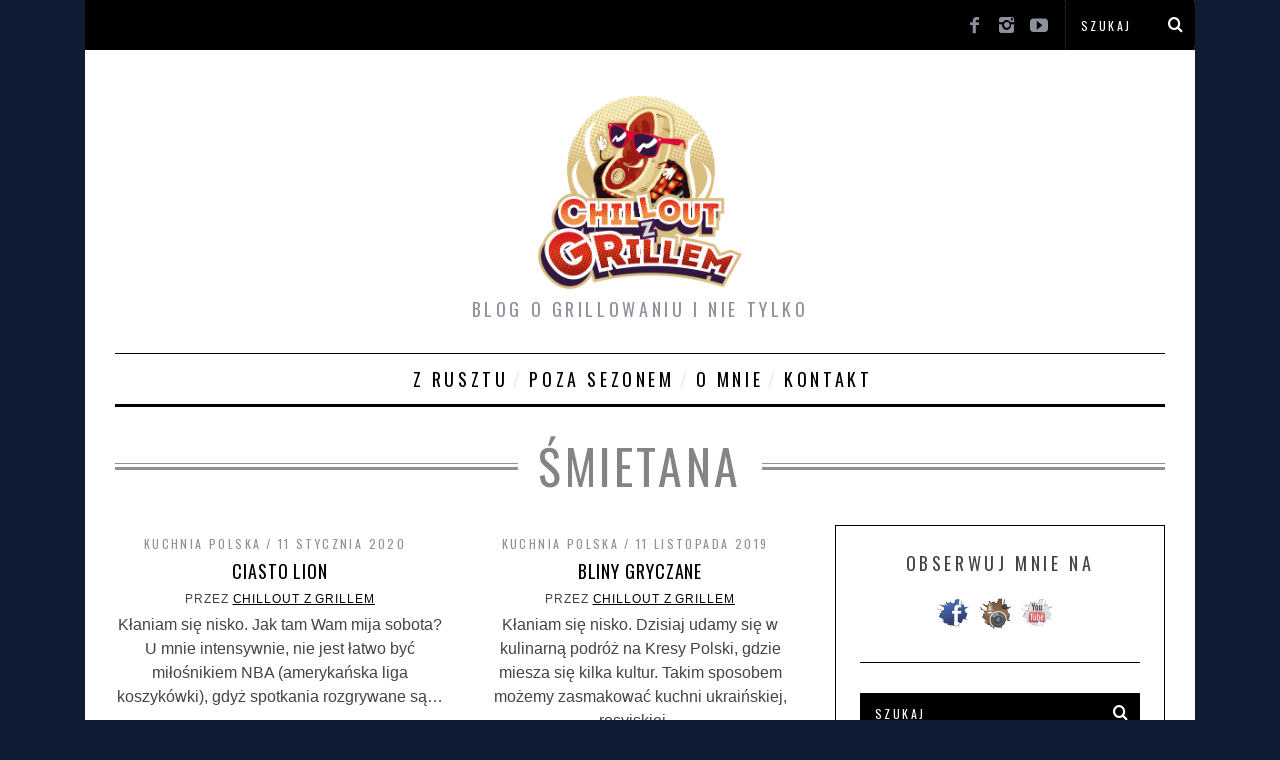

--- FILE ---
content_type: text/html; charset=utf-8
request_url: https://www.google.com/recaptcha/api2/aframe
body_size: 266
content:
<!DOCTYPE HTML><html><head><meta http-equiv="content-type" content="text/html; charset=UTF-8"></head><body><script nonce="O8mc15RVJBcD64cX4IetTg">/** Anti-fraud and anti-abuse applications only. See google.com/recaptcha */ try{var clients={'sodar':'https://pagead2.googlesyndication.com/pagead/sodar?'};window.addEventListener("message",function(a){try{if(a.source===window.parent){var b=JSON.parse(a.data);var c=clients[b['id']];if(c){var d=document.createElement('img');d.src=c+b['params']+'&rc='+(localStorage.getItem("rc::a")?sessionStorage.getItem("rc::b"):"");window.document.body.appendChild(d);sessionStorage.setItem("rc::e",parseInt(sessionStorage.getItem("rc::e")||0)+1);localStorage.setItem("rc::h",'1769782254564');}}}catch(b){}});window.parent.postMessage("_grecaptcha_ready", "*");}catch(b){}</script></body></html>